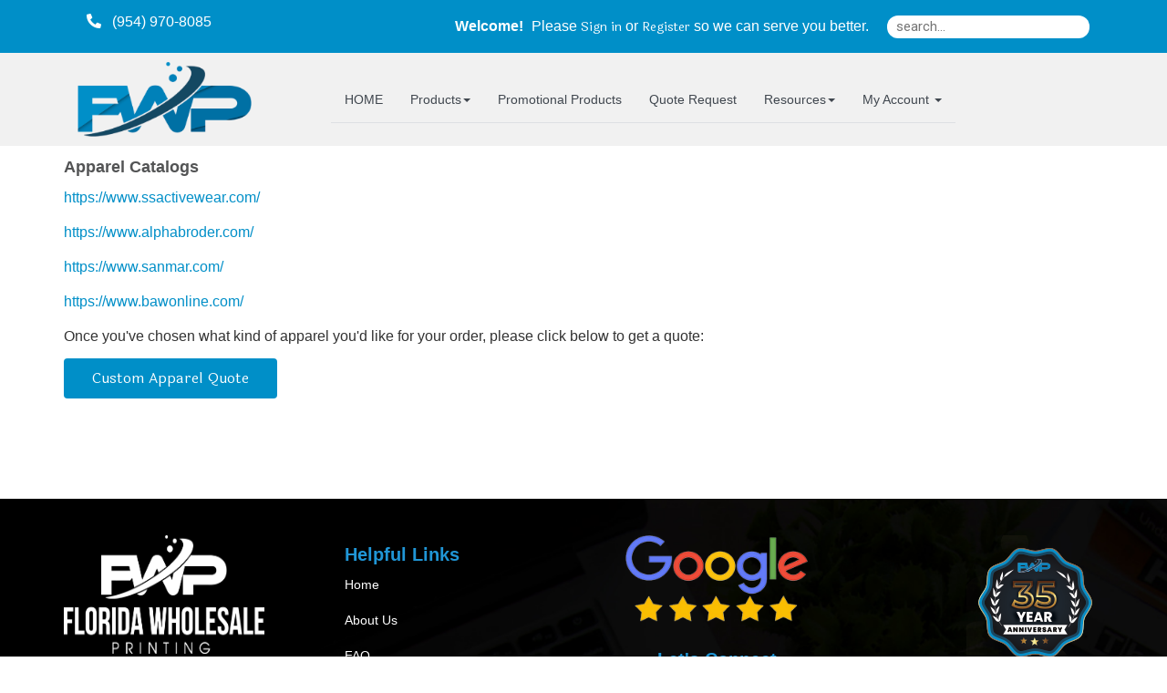

--- FILE ---
content_type: text/html;charset=UTF-8
request_url: https://floridawholesaleprintingonline.com/content/Apparel-Catalogs
body_size: 31497
content:
<!DOCTYPE html>
<html lang="en" ng-app="App">
<head>

<title>Apparel Catalogs</title>

	<meta name="viewport" content="width=device-width, initial-scale=1, maximum-scale=1, user-scalable=no">
	<meta http-equiv='Content-Type' content='text/html; charset=UTF-8' />

	<script type="text/javascript" src="/scripts/jquery/jquery-3.1.1.min.js"></script>

	<script type="text/javascript" src="/app/assets/lib/angular/1.5/angular.min.js"></script>
	<script type="text/javascript" src="//ajax.googleapis.com/ajax/libs/angularjs/1.5.0/angular-sanitize.js"></script>
	<script type="text/javascript" src="/app/assets/lib/bootstrap/3.3.7/js/bootstrap.min.js"></script>
	<link href='/app/assets/lib/bootstrap/3.3.7/css/bootstrap.min.css' rel='stylesheet' type='text/css'>

	<script type="text/javascript" src="/app/assets/lib/uiMask.min.js"></script>

	<script type="text/javascript" src="/app/assets/js/app.js"></script>

	<script type="text/javascript" src="/app/components/pcInput/pcInput.module.js"></script>
	<script type="text/javascript" src="/app/components/pcInput/pcInput.component.js"></script>

	<script type="text/javascript" src="/app/components/header/header.module.js"></script>
	<script type="text/javascript" src="/app/components/header/header.component.js"></script>

	<link rel='stylesheet' type='text/css' href='/app/components/s-menu/s-menu.css'>

	<script type="text/javascript" src="/app/components/sideMenu/sideMenu.module.js"></script>
	<script type="text/javascript" src="/app/components/sideMenu/sideMenu.component.js"></script>
	<link rel='stylesheet' type='text/css' href='/app/components/sideMenu/sideMenu.css'>

	<script type="text/javascript" src="/app/components/footer/footer.module.js"></script>
	<script type="text/javascript" src="/app/components/footer/footer.component.js"></script>

	<script type="text/javascript" src="/app/components/steps/steps.module.js"></script>
	<script type="text/javascript" src="/app/components/steps/steps.component.js"></script>
	<link rel='stylesheet' type='text/css' href='/app/components/steps/steps.css'>

	<script type="text/javascript" src="/app/components/creditCards/creditCards.module.js"></script>
	<script type="text/javascript" src="/app/components/creditCards/creditCards.component.js"></script>
	<link rel='stylesheet' type='text/css' href='/app/components/creditCards/creditCards.css'>

	<script type="text/javascript" src="/app/components/storeGreen/storeGreen.module.js"></script>
	<script type="text/javascript" src="/app/components/storeGreen/storeGreen.component.js"></script>
	<link rel='stylesheet' type='text/css' href='/app/components/storeGreen/storeGreen.css'>

	<link rel='stylesheet' type='text/css' href='/app/components/featuredProducts/featuredProducts.css'>

	<link rel='stylesheet' type='text/css' href='/app/components/s-menu/mobile.css'>
	<link rel='stylesheet' type='text/css' href='/app/components/sideMenu/mobile.css'>

	<link href='/app/assets/lib/bootstrap/submenu/bootstrap-submenu.min.css' rel='stylesheet' type='text/css'>

	<link href='/css/addons.css' rel='stylesheet' type='text/css'>
	<link rel='stylesheet' type='text/css' href='https://cdn.presscentric.com/skins/addons/mobile-nav-accordion-1-0-0.css'>
<link href='/custom.css' rel='stylesheet' type='text/css'>
<link href='/css/print.css' rel='stylesheet' type='text/css' media='print'>
	<link href='/app/assets/css/creditCards.css' rel='stylesheet' type='text/css'>
	<!--[if lt IE 7.]>
	<script defer type="text/javascript" src="/scripts/pngfix.js"></script>
	<![endif]-->

	<script type="text/javascript" src="/scripts/core-0.11.js"></script>

	<!-- Crawlers -->
	<script async src="https://www.googletagmanager.com/gtag/js?id=G-GGTKQYC7NL"></script>
				<script>
					window.dataLayer = window.dataLayer || [];
					function gtag() { dataLayer.push(arguments); }
					gtag('js', new Date());
					gtag('config', 'G-GGTKQYC7NL');

					function trackPageView(page) {
						gtag('config', 'G-GGTKQYC7NL', {
							'page_path': location.pathname + '?page=' + page
						});
					}
				</script>
			<!-- Google Tag Manager -->
	<script>(function(w,d,s,l,i){w[l]=w[l]||[];w[l].push({'gtm.start':new Date().getTime(),event:'gtm.js'});var f=d.getElementsByTagName(s)[0],j=d.createElement(s),dl=l!='dataLayer'?'&l='+l:'';j.async=true;j.src='https://www.googletagmanager.com/gtm.js?id='+i+dl;f.parentNode.insertBefore(j,f);})(window,document,'script','dataLayer','G-GGTKQYC7NL');</script>
	<!-- End Google Tag Manager -->
	<meta name="google-site-verification" content="G-GGTKQYC7NL">
	<meta name="y_key" content="">
	<!-- Meta -->
	<meta name="generator" content="PressCentric">
	<meta name="copyright" content="Florida Wholesale Printing">
	<meta name="description" content="Get unparalleled service and superior print quality from Florida Wholesale Printing. Trusted by many, recommended by all!">
	<meta name="keywords" content="">
	<!-- Custom HTML Header -->
	<link href='/custom.css' rel='stylesheet' type='text/css'>

<link href="https://cms.presscentric.com/517KW914YwkYqrSMYBGfyL/Styles/custom.css" rel="stylesheet" type="text/css" />

    <script>
      var chatbox = document.getElementById('fb-customer-chat');
      chatbox.setAttribute("page_id", "109639103816");
      chatbox.setAttribute("attribution", "biz_inbox");
    </script>

    <!-- Your SDK code -->
    <script>
      window.fbAsyncInit = function() {
        FB.init({
          xfbml            : true,
          version          : 'v17.0'
        });
      };

      (function(d, s, id) {
        var js, fjs = d.getElementsByTagName(s)[0];
        if (d.getElementById(id)) return;
        js = d.createElement(s); js.id = id;
        js.src = 'https://connect.facebook.net/en_US/sdk/xfbml.customerchat.js';
        fjs.parentNode.insertBefore(js, fjs);
      }(document, 'script', 'facebook-jssdk'));
    </script>


<!-- Google Tag Manager -->
<script>(function(w,d,s,l,i){w[l]=w[l]||[];w[l].push({'gtm.start':
new Date().getTime(),event:'gtm.js'});var f=d.getElementsByTagName(s)[0],
j=d.createElement(s),dl=l!='dataLayer'?'&l='+l:'';j.async=true;j.src=
'https://www.googletagmanager.com/gtm.js?id='+i+dl;f.parentNode.insertBefore(j,f);
})(window,document,'script','dataLayer','GTM-5K6BN9P');</script>
<!-- End Google Tag Manager -->


<style>

@media (max-width: 900px){
.slide-title{
   text-align: center !important;
}

.slide-content ul{
    text-align: center !important;
    margin-bottom: 10px;
    margin-top: 0px;
    padding-left: 40px;
    list-style: disc;
    list-style-position: inside !important;
}


}


@media (max-width: 510px) { 

a.button { 
display: block !important; 
margin-right: 32px !important; 
margin-left: 32px !important; 

}
}



div.active.slide-item.item {
    border: none !important; 
}

.tabbertab p strong{
font-family: "Montsserat", Geneva, Verdana, sans-serif !important;
color: #00a1e0 !important;
font weight: bold !important;
font-size: 20px !important;
padding-bottom:10px !important;

}

.site-search {
    border-radius: 20px !important;

}

.footer-column.social ul li {
    margin-right: 10px !important;
    font-size: 6px;
}


@media (max-width: 800px){
    #container__footer .container .row{
      text-align: center !important;
}
}




</style>

<!-- begin olark code --><script type="text/javascript" async>
  ;(function(o,l,a,r,k,y){if(o.olark)return;
  r="script";y=l.createElement(r);r=l.getElementsByTagName(r)[0];
  y.async=1;y.src="//"+a;r.parentNode.insertBefore(y,r);
  y=o.olark=function(){k.s.push(arguments);k.t.push(+new Date)};
  y.extend=function(i,j){y("extend",i,j)};
  y.identify=function(i){y("identify",k.i=i)};
  y.configure=function(i,j){y("configure",i,j);k.c[i]=j};
  k=y._={s:[],t:[+new Date],c:{},l:a};
  })(window,document,"static.olark.com/jsclient/loader.js");/* custom configuration goes here (www.olark.com/documentation) */olark.identify('7972-691-10-9230');</script><!-- end olark code --><script>
		//FIXME: Move to separate service once will switch to API call
		angular.module('SideMenu').factory('SideMenuService', function() {
			function getMenuList(){
				return [ {
  "group" : {
    "id" : 40,
    "priority" : 0,
    "name" : "Apparel",
    "url" : "Apparel",
    "tags" : [ ]
  },
  "products" : {
    "Work Safety Vests" : {
      "menuTitle" : "Work Safety Vests",
      "link" : "work-safety-vests"
    }
  },
  "name" : "Apparel"
}, {
  "group" : {
    "id" : 44,
    "priority" : 0,
    "name" : "Artwork",
    "url" : "Artwork",
    "tags" : [ ]
  },
  "products" : {
    "Artwork" : {
      "menuTitle" : "Artwork",
      "link" : "90"
    }
  },
  "name" : "Artwork"
}, {
  "group" : {
    "id" : 4,
    "priority" : 0,
    "name" : "Bookmarks",
    "url" : "Bookmarks",
    "tags" : [ ]
  },
  "products" : {
    "5" : {
      "menuTitle" : "Printed Bookmarks",
      "link" : "printed-bookmarks"
    }
  },
  "name" : "Bookmarks"
}, {
  "group" : {
    "id" : 1,
    "priority" : 0,
    "name" : "Business Cards",
    "url" : "Business Cards",
    "tags" : [ ]
  },
  "products" : {
    "3" : {
      "menuTitle" : "Folded Business Cards",
      "link" : "folded-business-cards"
    },
    "56" : {
      "menuTitle" : "Printed Business Cards",
      "link" : "printed-business-cards"
    },
    "58" : {
      "menuTitle" : "Magnetic Business Cards",
      "link" : "magnetic-business-cards"
    },
    "59" : {
      "menuTitle" : "Linen Business Cards",
      "link" : "linen-business-cards"
    },
    "63" : {
      "menuTitle" : "Plastic Business Cards Round Corners",
      "link" : "plastic-business-cards"
    },
    "65" : {
      "menuTitle" : "Spot UV Business Cards",
      "link" : "Spot-UV-Business-Cards"
    },
    "66" : {
      "menuTitle" : "Silk Business Cards",
      "link" : "silk-business-cards"
    },
    "189" : {
      "menuTitle" : "Gold Foil Business Cards",
      "link" : "gold-foil-business-cards"
    }
  },
  "name" : "Business Cards"
}, {
  "group" : {
    "id" : 29,
    "priority" : 0,
    "name" : "Car Magnets",
    "url" : "Car Magnets",
    "tags" : [ ]
  },
  "products" : {
    "35" : {
      "menuTitle" : "Car Magnets",
      "link" : "car-magnets"
    }
  },
  "name" : "Car Magnets"
}, {
  "group" : {
    "id" : 5,
    "priority" : 0,
    "name" : "Door Hangers",
    "url" : "Door Hangers",
    "tags" : [ ]
  },
  "products" : {
    "13" : {
      "menuTitle" : "Printed Door Hangers",
      "link" : "printed-door-hangers"
    }
  },
  "name" : "Door Hangers"
}, {
  "group" : {
    "id" : 6,
    "priority" : 0,
    "name" : "Envelopes",
    "url" : "Envelopes",
    "tags" : [ ]
  },
  "products" : {
    "12" : {
      "menuTitle" : "#10 Window Envelopes",
      "link" : "printed-window-envelopes"
    },
    "67" : {
      "menuTitle" : "#10 Linen Envelopes",
      "link" : "linen-envelopes"
    },
    "68" : {
      "menuTitle" : "#10 Regular Envelopes",
      "link" : "printed-regular-envelopes"
    }
  },
  "name" : "Envelopes"
}, {
  "group" : {
    "id" : 14,
    "priority" : 0,
    "name" : "Flyers and Brochures",
    "url" : "Flyers and Brochures",
    "tags" : [ ]
  },
  "products" : {
    "6" : {
      "menuTitle" : "Flyer Printing",
      "link" : "flyer-printing"
    },
    "7" : {
      "menuTitle" : "Brochures",
      "link" : "brochure-printing"
    }
  },
  "name" : "Flyers and Brochures"
}, {
  "group" : {
    "id" : 7,
    "priority" : 0,
    "name" : "Greeting Cards",
    "url" : "Greeting Cards",
    "tags" : [ ]
  },
  "products" : {
    "15" : {
      "menuTitle" : "Greeting Cards",
      "link" : "15"
    }
  },
  "name" : "Greeting Cards"
}, {
  "group" : {
    "id" : 17,
    "priority" : 0,
    "name" : "Letterheads",
    "url" : "Letterheads",
    "tags" : [ ]
  },
  "products" : {
    "11" : {
      "menuTitle" : "Linen Letterhead",
      "link" : "linen-letterhead"
    },
    "89" : {
      "menuTitle" : "Uncoated Letterhead",
      "link" : "uncoated-letterhead"
    }
  },
  "name" : "Letterheads"
}, {
  "group" : {
    "id" : 10,
    "priority" : 0,
    "name" : "NCR Forms",
    "url" : "NCR Forms",
    "tags" : [ ]
  },
  "products" : {
    "16" : {
      "menuTitle" : "Carbonless Forms - 2 Sheets",
      "link" : "carbonless-forms-2-sheets"
    },
    "17" : {
      "menuTitle" : "Carbonless Forms 3 Sheets",
      "link" : "carbonless-forms-3-sheets"
    }
  },
  "name" : "NCR Forms"
}, {
  "group" : {
    "id" : 2,
    "priority" : 0,
    "name" : "Postcards",
    "url" : "Postcards",
    "tags" : [ ]
  },
  "products" : {
    "2" : {
      "menuTitle" : "Printed Postcards",
      "link" : "printed-postcards"
    }
  },
  "name" : "Postcards"
}, {
  "group" : {
    "id" : 33,
    "priority" : 0,
    "name" : "Posters",
    "url" : "Posters",
    "tags" : [ ]
  },
  "products" : {
    "40" : {
      "menuTitle" : "Posters - Photopaper Gloss",
      "link" : "40"
    }
  },
  "name" : "Posters"
}, {
  "group" : {
    "id" : 15,
    "priority" : 0,
    "name" : "Presentation Folders",
    "url" : "Presentation Folders",
    "tags" : [ ]
  },
  "products" : {
    "10" : {
      "menuTitle" : "Presentation Folders ",
      "link" : "presentation-folders"
    }
  },
  "name" : "Presentation Folders"
}, {
  "group" : {
    "id" : 16,
    "priority" : 0,
    "name" : "Rack Cards",
    "url" : "Rack Cards",
    "tags" : [ ]
  },
  "products" : {
    "8" : {
      "menuTitle" : "Rack Cards",
      "link" : "rack-card-printing"
    }
  },
  "name" : "Rack Cards"
}, {
  "group" : {
    "id" : 23,
    "priority" : 0,
    "name" : "Wall Graphics",
    "url" : "Wall Graphics",
    "tags" : [ ]
  },
  "products" : {
    "34" : {
      "menuTitle" : "Low Tack Adhesive Vinyl Wall Graphics",
      "link" : "34"
    }
  },
  "name" : "Wall Graphics"
}, {
  "group" : {
    "id" : 36,
    "priority" : 0,
    "name" : "Wide Format",
    "url" : "Wide Format",
    "tags" : [ ]
  },
  "products" : {
    "27" : {
      "menuTitle" : "Vinyl Banners",
      "link" : "printed-vinyl-banners"
    },
    "28" : {
      "menuTitle" : "Mesh Banners",
      "link" : "mesh-banners"
    },
    "29" : {
      "menuTitle" : "Aluminum Heavy Duty Signs",
      "link" : "aluminum-heavy-duty-signs"
    },
    "30" : {
      "menuTitle" : "Premium Indoor Vinyl Banners",
      "link" : "30"
    },
    "31" : {
      "menuTitle" : "Premium Blockout Vinyl Banner",
      "link" : "premium-blockout-vinyl-banner"
    },
    "32" : {
      "menuTitle" : "Vinyl Flexible Floor Graphics 4 mil",
      "link" : "32"
    },
    "33" : {
      "menuTitle" : "High Tack Adhesive Vinyl Floor Graphics",
      "link" : "33"
    },
    "36" : {
      "menuTitle" : "Canvas Poster",
      "link" : "canvas-poster"
    },
    "38" : {
      "menuTitle" : "Backlit Posters",
      "link" : "38"
    },
    "39" : {
      "menuTitle" : "Cardstock Posters",
      "link" : "cardstock-posters"
    },
    "41" : {
      "menuTitle" : "Acrylic Signs",
      "link" : "acrylic-signs"
    },
    "42" : {
      "menuTitle" : "Yard Signs 4mm",
      "link" : "42"
    },
    "44" : {
      "menuTitle" : "Printed Foam Board",
      "link" : "printed-foam-board"
    },
    "45" : {
      "menuTitle" : "PVC Poster",
      "link" : "PVC-Poster"
    },
    "47" : {
      "menuTitle" : "See Through Window Vinyl with Laminate",
      "link" : "47"
    },
    "48" : {
      "menuTitle" : "Window Cling - Clear",
      "link" : "48"
    },
    "49" : {
      "menuTitle" : "Window Cling - White",
      "link" : "49"
    },
    "50" : {
      "menuTitle" : "Mounted Canvas",
      "link" : "mounted-canvas"
    },
    "51" : {
      "menuTitle" : "Pole Flag - Single Sided",
      "link" : "51"
    },
    "52" : {
      "menuTitle" : "Feather Flag 12 feet - Single Sided",
      "link" : "52"
    },
    "53" : {
      "menuTitle" : "Telescopic Backdrop Banner Stand",
      "link" : "53"
    },
    "54" : {
      "menuTitle" : "Indoor Banner with Retractable Stand 33\" wide",
      "link" : "banner-reractable-stand"
    },
    "55" : {
      "menuTitle" : "X Style Banner ",
      "link" : "x-style-banner"
    },
    "213" : {
      "menuTitle" : "Custom Flag - Single Sided",
      "link" : "213"
    }
  },
  "name" : "Wide Format"
} ];
			}
			return {
				getMenuList : getMenuList
			};
		});
	</script>

	<script>
		//FIXME Remove jQuery tooltip in Bootstrap
		$(document).ready(function () {
			$("[data-toggle=tooltip]").tooltip();
			$('[data-toggle="popover"]').popover();
			$('#s-search input.site-search').on('keypress', function(e){
				var urlParams = new URLSearchParams(window.location.search);
				var contentMode = 'Apparel-Catalogs' == 'content';
				if(e.key == 'Enter') {
					e.preventDefault();
					var value = $(this).val();
					document.location.href='/search'+  (contentMode?'/content':'/products') + '?page=1&size=20&criteria=' + value;
				}
			});
		});
	</script>

</head>
<body class="content page__Apparel-Catalogs">

<!-- Google Tag Manager (noscript) -->
<noscript><iframe src="https://www.googletagmanager.com/ns.html?id=G-GGTKQYC7NL" height="0" width="0" style="display:none;visibility:hidden"></iframe></noscript>
<!-- End Google Tag Manager (noscript) -->
<div id="body-wrapper">
	<div id="s-wrapper">
		<div id="s-nav">

			<div class="container" style="position: relative;">

				<nav class="navbar navbar-default search-enabled" >

					<div class="navbar-header">
						<button type="button" class="navbar-toggle collapsed" data-toggle="collapse" data-target=".navigation__menu-collapse" aria-expanded="false">
							<span class="sr-only">Toggle navigation</span>
							<span class="icon-bar"></span>
							<span class="icon-bar"></span>
							<span class="icon-bar"></span>
						</button>
						<a class="navbar-brand" href="/" >
							<div id="s-header-logo-mobile"></div>
						</a>
					</div>

					<div class="collapse navbar-collapse navigation__menu-collapse">
						<pc-header logo="''" tenant-url="''" hide-main-logo=""></pc-header>
						<div id="System_Header">
							<div class="system-wrapper" style="font-size: 16px;">
<p><i class="fas fa-phone-alt"></i>&nbsp;&nbsp;  (954) 970-8085</p>
</div>
</div>

						<!-- Product searching -->
							<div id="s-search" class="navbar-form">
								<div class="form-group">
									<input type="text" class="site-search" value="" placeholder="search...">
								</div>
							</div>
						<div id="s-menu">
							<ul id="link-home" class="nav navbar-nav">
									<li>
										<a href="/">HOME</a>
									</li>
								</ul>
							<ul id='tmenu-item1' class='nav navbar-nav'>
<li class='dropdown'>
<a data-submenu>Products<span class='caret'></span></a>
<ul class='dropdown-menu'>
<li class='dropdown-submenu'><a href='/product/group/Bookmarks'>Bookmarks</a>
<ul class='dropdown-menu'>
<li><a href='/product/printed-bookmarks'>Printed Bookmarks</a></li>
</ul>
</li>
<li class='dropdown-submenu'><a href='/product/group/Business Cards'>Business Cards</a>
<ul class='dropdown-menu'>
<li><a href='/product/folded-business-cards'>Folded Business Cards</a></li>
<li><a href='/product/printed-business-cards'>Printed Business Cards</a></li>
<li><a href='/product/magnetic-business-cards'>Magnetic Business Cards</a></li>
<li><a href='/product/linen-business-cards'>Linen Business Cards</a></li>
<li><a href='/product/plastic-business-cards'>Plastic Business Cards Round Corners</a></li>
<li><a href='/product/Spot-UV-Business-Cards'>Spot UV Business Cards</a></li>
<li><a href='/product/silk-business-cards'>Silk Business Cards</a></li>
<li><a href='/product/gold-foil-business-cards'>Gold Foil Business Cards</a></li>
</ul>
</li>
<li class='dropdown-submenu'><a href='/product/group/Door Hangers'>Door Hangers</a>
<ul class='dropdown-menu'>
<li><a href='/product/printed-door-hangers'>Printed Door Hangers</a></li>
</ul>
</li>
<li class='dropdown-submenu'><a href='/product/group/Envelopes'>Envelopes</a>
<ul class='dropdown-menu'>
<li><a href='/product/printed-window-envelopes'>#10 Window Envelopes</a></li>
<li><a href='/product/linen-envelopes'>#10 Linen Envelopes</a></li>
<li><a href='/product/printed-regular-envelopes'>#10 Regular Envelopes</a></li>
</ul>
</li>
<li class='dropdown-submenu'><a href='/product/group/Flyers and Brochures'>Flyers and Brochures</a>
<ul class='dropdown-menu'>
<li><a href='/product/flyer-printing'>Flyer Printing</a></li>
<li><a href='/product/brochure-printing'>Brochures</a></li>
</ul>
</li>
<li class='dropdown-submenu'><a href='/product/group/Greeting Cards'>Greeting Cards</a>
<ul class='dropdown-menu'>
<li><a href='/product/15'>Greeting Cards</a></li>
</ul>
</li>
<li class='dropdown-submenu'><a href='/product/group/Letterheads'>Letterheads</a>
<ul class='dropdown-menu'>
<li><a href='/product/linen-letterhead'>Linen Letterhead</a></li>
<li><a href='/product/uncoated-letterhead'>Uncoated Letterhead</a></li>
</ul>
</li>
<li class='dropdown-submenu'><a href='/product/group/NCR Forms'>NCR Forms</a>
<ul class='dropdown-menu'>
<li><a href='/product/carbonless-forms-2-sheets'>Carbonless Forms - 2 Sheets</a></li>
<li><a href='/product/carbonless-forms-3-sheets'>Carbonless Forms 3 Sheets</a></li>
</ul>
</li>
<li class='dropdown-submenu'><a href='/product/group/Postcards'>Postcards</a>
<ul class='dropdown-menu'>
<li><a href='/product/printed-postcards'>Printed Postcards</a></li>
</ul>
</li>
<li class='dropdown-submenu'><a href='/product/group/Presentation Folders'>Presentation Folders</a>
<ul class='dropdown-menu'>
<li><a href='/product/presentation-folders'>Presentation Folders </a></li>
</ul>
</li>
<li class='dropdown-submenu'><a href='/product/group/Rack Cards'>Rack Cards</a>
<ul class='dropdown-menu'>
<li><a href='/product/rack-card-printing'>Rack Cards</a></li>
</ul>
</li>
<li class='dropdown-submenu'><a href='/product/group/Wide Format'>Wide Format</a>
<ul class='dropdown-menu'>
<li><a href='/product/printed-vinyl-banners'>Vinyl Banners</a></li>
<li><a href='/product/mesh-banners'>Mesh Banners</a></li>
<li><a href='/product/aluminum-heavy-duty-signs'>Aluminum Heavy Duty Signs</a></li>
<li><a href='/product/30'>Premium Indoor Vinyl Banners</a></li>
<li><a href='/product/premium-blockout-vinyl-banner'>Premium Blockout Vinyl Banner</a></li>
<li><a href='/product/32'>Vinyl Flexible Floor Graphics 4 mil</a></li>
<li><a href='/product/33'>High Tack Adhesive Vinyl Floor Graphics</a></li>
<li><a href='/product/canvas-poster'>Canvas Poster</a></li>
<li><a href='/product/38'>Backlit Posters</a></li>
<li><a href='/product/cardstock-posters'>Cardstock Posters</a></li>
<li><a href='/product/acrylic-signs'>Acrylic Signs</a></li>
<li><a href='/product/42'>Yard Signs 4mm</a></li>
<li><a href='/product/printed-foam-board'>Printed Foam Board</a></li>
<li><a href='/product/PVC-Poster'>PVC Poster</a></li>
<li><a href='/product/47'>See Through Window Vinyl with Laminate</a></li>
<li><a href='/product/48'>Window Cling - Clear</a></li>
<li><a href='/product/49'>Window Cling - White</a></li>
<li><a href='/product/mounted-canvas'>Mounted Canvas</a></li>
<li><a href='/product/51'>Pole Flag - Single Sided</a></li>
<li><a href='/product/52'>Feather Flag 12 feet - Single Sided</a></li>
<li><a href='/product/53'>Telescopic Backdrop Banner Stand</a></li>
<li><a href='/product/banner-reractable-stand'>Indoor Banner with Retractable Stand 33" wide</a></li>
<li><a href='/product/x-style-banner'>X Style Banner </a></li>
<li><a href='/product/213'>Custom Flag - Single Sided</a></li>
</ul>
</li>
</ul>
</ul>
<ul id='tmenu-item2' class='nav navbar-nav'>
<li><a href='https://floridawholesaleprintingonline.espwebsite.com/'>Promotional Products</a></li>
</ul>
<ul id='tmenu-item3' class='nav navbar-nav'>
<li><a href='/quote'>Quote Request</a></li>
</ul>
<ul id='tmenu-item4' class='nav navbar-nav'>
<li class='dropdown'><a data-submenu 
href='javascript:void(0);'>Resources<span class='caret'></a>
<ul class='dropdown-menu'>
<li><a href='/upload'>Upload Files</a></li>
<li><a href='/content/EDDM-vs-Bulk-Mail'>EDDM vs. Bulk Mail</a></li>
<li><a href='/content/Apparel-Catalogs'>Apparel Catalogs</a></li>
<li><a href='/content/Templates'>Templates</a></li>
<li><a href='/content/FAQ'>FAQ</a></li>
<li><a href='/content/About-Us'>About Us</a></li>
<li><a href='/content/Contact-Us'>Contact Us</a></li>
</ul>
</li>
</ul>
<ul id="tmenu-account" class="nav navbar-nav">
								<li class="dropdown">
									<a href="javascript:void(0)" class="dropdown-toggle" role="button">
										My Account <span class="caret"></span>
									</a>
									<ul class="dropdown-menu">
										<li><a href="/account">Account Details</a></li>
										<li><a href="/upload">Upload Files</a></li>
										<li><a href="/cart">Shopping Cart</a></li>
										<li><a href="/orders">My Orders</a></li>
										<li><a href="/proofs">Proofs</a></li>
										<li><a href="/quotes">Quotes</a></li><li><a href="/tickets">Tickets</a></ul>
								</li>
							</ul>
						</div>

						<!-- User info -->
						<div id="s-user" class="navbar-right">
							<ul class="nav navbar-nav">
									<p>
										<b>Welcome!</b>  Please
										<a type="button" class="btn btn-success" href="/login">
											Sign in
										</a>
										or
										<a type="button" class="btn btn-warning" href="/register">
											Register
										</a>
										so we can serve you better.
									</p>
								</ul>
							</div>
					</div>
				</nav>
			</div>
		</div>
		<!-- DO NOT REMOVE SYSTEM_PRECONTENT WRAPPER -->
<div id="System_PreContent">
<div id="carousel-precontent1" data-ride="carousel" class="carousel slide escape-container"><!-- Wrapper for slides -->
<div class="carousel-inner" role="listbox">
<div class="slide-item item active"><img class="background-image" src="https://cdn.presscentric.com/skins/css/skin-10/assets/carousel_image1.jpg">
<div class="container carousel-custom">
<div class="slide-title"><img src="https://cms.presscentric.com/517KW914YwkYqrSMYBGfyL/CK-Images/35-years.png">
<h2>Florida Wholesale Printing</h2>
</div>
<div class="slide-content">
<ul class="list">
<span class="headerbullets">
<li>UNBEATABLE PRICING<br><br></li>
<li>EXCEPTIONAL QUALITY<br><br></li>
<li>OUTSTANDING SERVICE<br><br></li>
<span></span></span>
</ul>
</div>
</div>
</div>
<!-- Indicators --> <!--
<div class="container carousel-indicators-container"><ol class="carousel-indicators bars">
<li data-target="#carousel-precontent11" data-slide-to="0" class="active"></li>
<li data-target="#carousel-precontent11" data-slide-to="1"></li>
<li data-target="#carousel-precontent11" data-slide-to="2"></li>
</ol></div>
-->   <!-- Controls --> <!-- <a       class="left carousel-control"       href="#carousel"       role="button"       data-slide="prev"     > <span class="glyphicon glyphicon-chevron-left" aria-hidden="true"         > </span       > <span class="sr-only">Previous</span> </a> <a       class="right carousel-control"       href="#carousel"       role="button"       data-slide="next"     > <span class="glyphicon glyphicon-chevron-right" aria-hidden="true"         > </span       > <span class="sr-only">Next</span> </a> --></div>
</div>
</div>
<div id="container__content">
			<div class="container">
				<div class="row">
					<div class="content__column-left col-md-3 col-xs-12">
						<side-menu id="s-subnav" class="row collapse navbar-collapse navigation__menu-collapse" store-group="true" items="app.sideMenu">
							</side-menu>
					</div>
					<div id="s-main" class="content__column-right col-md-9 col-xs-12">
						<div  id="s-content">
							<!-- Content: Start-->
							<h1>Apparel Catalogs</h1>
<p><a href="https://www.ssactivewear.com/" target="_blank">https://www.ssactivewear.com/</a></p>
<p><a target="_blank" href="https://www.alphabroder.com/">https://www.alphabroder.com/</a></p>
<p><a href="https://www.sanmar.com/" target="_blank">https://www.sanmar.com/</a></p>
<p><a target="_blank" href="https://www.bawonline.com/">https://www.bawonline.com/</a></p>
<p>Once you've chosen what kind of apparel you'd like for your order, please click below to get a quote:</p>
<p><a href="/quote"><button>Custom Apparel Quote</button></a></p><!-- Content: End -->
						</div>
					</div>
				</div>
			</div>
		</div>

		<!-- Footer -->
		<div id="container__footer">
			<div class="container">
				<div class="row">
					<div id="s-main-bottom">
						<style><!--
    .footer-logo {
        width: 220px;
        height: 130px;
    }



    .contact-us-footer-text{
        text-align: end;
    }


    @media (max-width: 900px) {
        .footer-logo {
            width: 100%;
            height: auto;
            max-width: 450px !important;
        }

        .contact-us-footer-text{
        text-align: center;
    }
    }
--></style>
<div id="p-footer">
<div class="footer-column col-xs-12 col-sm-3"><img alt="FWP Logo" src="https://cms.presscentric.com/517KW914YwkYqrSMYBGfyL/logo/FWP_Logo%20White.png" class="footer-logo"></div>
<div style="padding-left: 30px;" class="footer-column col-xs-12 col-sm-3">
<ul>
<h4 style="color: #2096d6; font-size: 20px; font-weight: bold;"><strong>Helpful Links</strong></h4>
<li><a href="/">Home</a></li>
<li> <a href="/content/About-Us">About Us</a> </li>
<li><a href="/content/FAQ">FAQ</a></li>
<li> <a href="/content/Templates">Templates</a> </li>
<li> <a href="/content/EDDM-vs-Bulk-Mail">EDDM</a> </li>
<li> <a href="/quote">Request a Quote</a> </li>
</ul>
</div>
<div style="display: flex; flex-direction: column; align-items: center;" class="footer-column col-xs-12 col-sm-3 social"><img src="https://cms.presscentric.com/517KW914YwkYqrSMYBGfyL/CK-Images/google-5-star-rating.png" style="width: 200px; height: 95px; margin-bottom: 20px;">
<h4 style="color: #2096d6; font-size: 20px;" class="footer-column__title"><strong>Let's Connect</strong></h4>
<ul>
<li> <a href="https://www.facebook.com/floridawholesaleprinting" target="new" title="Visit Facebook"><i class="fab fa-facebook-f fa-3x">&nbsp;</i></a> </li>
<li> <a href="https://www.instagram.com/floridawholesaleprinting" target="new" title="Visit Instagram"><i class="fab fa-instagram fa-3x">&nbsp;</i></a> </li>
<li> <a href="https://www.linkedin.com/company/florida-wholesale-printing" target="new" title="Visit Twitter"><i class="fab fa-linkedin fa-3x"></i></a> </li>
<li> <a href="https://pinterest.com/floridawholesaleprinting" target="new" title="Visit Twitter"><i class="fab fa-pinterest fa-3x"></i></a> </li>
</ul>
</div>
<div class="footer-column col-xs-12 col-sm-3 contact-us-footer-text"><img src="https://cms.presscentric.com/517KW914YwkYqrSMYBGfyL/CK-Images/35-year-anniversary.png">
<h4 style="color: #2096d6; font-size: 20px;" class="footer-column__title"><strong>Contact Us</strong></h4>
<div>
<p><strong><a href="tel:(954) 970-8085">&nbsp; (954) 970-8085</a></strong></p>
<a target="_blank" href="https://maps.app.goo.gl/J5eyY9yEfBL7njUn8">3260 NW 23rd Ave #700E <br> Pompano                 Beach FL 33069</a></div>
</div>
</div>
</div>
				</div>
			</div>
		</div>

		<div id="copyright_footer" class="row">
			<pc-footer class="col-xs-12"  year='2026' tenant-name="Florida Wholesale Printing"></pc-footer>
		</div>
	</div>
</div>

<!-- Custom HTML Footer-->
<script>

$(document).ready(()=>{ 
    $("#billingMethod option:selected").val(‘CREDIT_CARD); 
});


</script></body>
</html>

--- FILE ---
content_type: text/css;charset=UTF-8
request_url: https://floridawholesaleprintingonline.com/app/assets/css/creditCards.css
body_size: 1736
content:
@charset "utf-8";
@font-face {
	font-family: "creditCards";
	src:url("../fonts/creditCards/creditCards.eot");
	src:url("../fonts/creditCards/creditCards.eot?#iefix") format("embedded-opentype"),
		url("../fonts/creditCards/creditCards.woff2") format("woff2"),
		url("../fonts/creditCards/creditCards.woff") format("woff"),
		url("../fonts/creditCards/creditCards.ttf") format("truetype"),
		url("../fonts/creditCards/creditCards.svg#creditCards") format("svg");
	font-weight: normal;
	font-style: normal;
}
[class^="i_credit_card_"]:before, [class*=" i_credit_card_"]:before{
	font-family: "creditCards";
	speak: none;
	font-style: normal;
	font-weight: normal;
	font-variant: normal;
	text-transform: none;
	line-height: 1;
	-webkit-font-smoothing: antialiased;
}

.i_credit_card_co:before {
	 content: "\e010";
 }
.i_credit_card_ach:before {
	content: "\e011";
}
.i_credit_card_cirrus:before {
	content: "\e012";
}
.i_credit_card_delta:before {
	content: "\e013";
}
.i_credit_card_diners_club:before {
	content: "\e014";
}
.i_credit_card_direct_debit:before {
	content: "\e015";
}
.i_credit_card_discover:before {
	content: "\e016";
}
.i_credit_card_jcb:before {
	content: "\e017";
}
.i_credit_card_western_union:before {
	content: "\e018";
}
.i_credit_card_visa_electron:before {
	content: "\e019";
}
.i_credit_card_visa:before {
	content: "\e01a";
}
.i_credit_card_switch:before {
	content: "\e01b";
}
.i_credit_card_solo:before {
	content: "\e01c";
}
.i_credit_card_paypal:before {
	content: "\e01d";
}
.i_credit_card_moneybookers:before {
	content: "\e01e";
}
.i_credit_card_mastercard:before {
	content: "\e01f";
}
.i_credit_card_maestro:before {
	content: "\e020";
}
.i_credit_card_american_express:before {
	content: "\e021";
}

--- FILE ---
content_type: text/css
request_url: https://cms.presscentric.com/517KW914YwkYqrSMYBGfyL/Styles/custom.css
body_size: 608
content:
@charset "UTF-8";
/* CSS Document */

body h1, body h2, body h3, body h4, body h5, body h6 {
    font-family: "Montserrat", Geneva, Verdana, sans-serif;
    font-weight: 700;
    color: #535455;
}

.featured .featured-product-wrapper .product .title h3 {
    color: #535455;
}

p {
    line-height: 28px;
    Font-size: 16px;
    font-family: "Montserrat", Geneva, Verdana, sans-serif;
}

ul.tabbernav li a {
    margin-left: 0px;
}


#container__footer {
color:#282A28
"Montserrat", Geneva, Verdana, sans-serif
}

div#s-menu .navbar-nav li a {
    color: #40474F;
    border-bottom: #DDE0E3 1px solid;
"Montserrat", Geneva, Verdana, sans-serif
}


body.product #product .pheader h1 {
font-family: "Montserrat", Geneva, Verdana, sans-serif;
    margin-top: 20px;
    font-size: 22pt;
    color: #00A1E1;
    margin-bottom: 25px;
}

.productdetails {
    line-height: 35px !important;
    font-size: 20px !important;
    font-family: "Montserrat", Geneva, Verdana, sans-serif;
}

ul {
 list-style-type: square;
line-height: 24px;
font-size: 14px;
Font-family: "Montserrat", Geneva, Verdana, sans-serif
}


.blue {
font-family: "Montserrat", Geneva, Verdana, sans-serif;
color: #00a1e0;
font-weight: bold !important;
font-size: 20px !important;
padding-bottom:10px !important;
}

H1 {
Font-size:18px;
font-family: "Montserrat", Geneva, Verdana, sans-serif;
}

.details {
padding: 10px 0px 10px 0px;
}

.top-pad {
Padding-top: 220px;
}

@media screen and (min-width: 768px) {
    #s-menu {
        -webkit-box-ordinal-group: 4;
        -ms-flex-order: 3;
        order: 3;
        -webkit-box-flex: 0;
        -ms-flex: 0 1 75%;
        flex: 0 1 75%;
        text-align: right;
        display: -webkit-box !important;
        display: -ms-flexbox !important;
        display: flex !important;
        max-width: 75%;
	font-size: 14px !important;
    }

.table {
  width: 100%;
}

.headerbullets { 
font-size: 18px;
Line-height: 18px;
}

@media screen and (min-width: 1170px) {
    .slide-title h1, .slide-title h2 {
        font-size: 28px;
    }
}